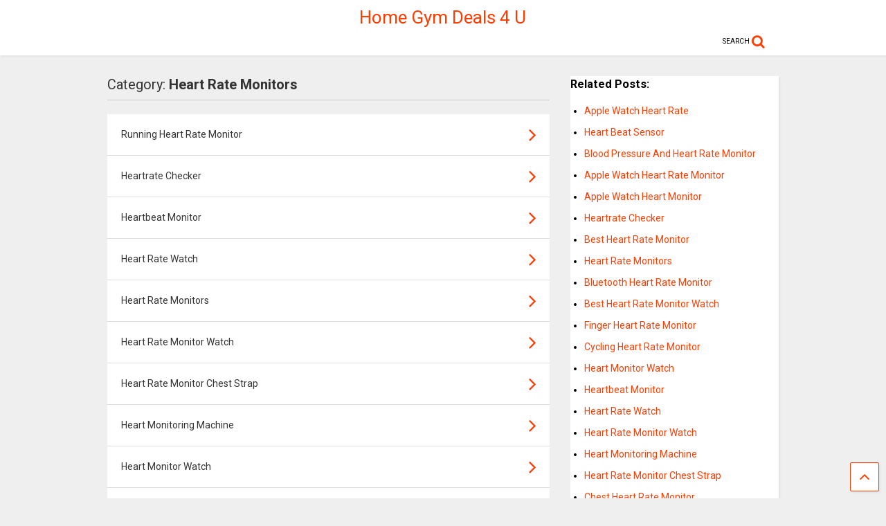

--- FILE ---
content_type: text/html; charset=UTF-8
request_url: https://www.homegymdeals4u.com/category/heart-rate-monitors/
body_size: 11990
content:
<!DOCTYPE html>
<!--[if IE 7]>
<html class="ie ie7" lang="en-GB" prefix="og: https://ogp.me/ns#">
<![endif]-->
<!--[if IE 8]>
<html class="ie ie8" lang="en-GB" prefix="og: https://ogp.me/ns#">
<![endif]-->
<!--[if !(IE 7) & !(IE 8)]><!-->
<html lang="en-GB" prefix="og: https://ogp.me/ns#">
<!--<![endif]-->
<head>
	<meta charset="UTF-8">
	<meta name="viewport" content="width=device-width">	
	<link rel="profile" href="https://gmpg.org/xfn/11">
	<link rel="pingback" href="https://www.homegymdeals4u.com/xmlrpc.php">
	<style id="jetpack-boost-critical-css">@media all{@charset "UTF-8";.wp-block-archives{box-sizing:border-box}.wp-block-categories{box-sizing:border-box}.wp-block-group{box-sizing:border-box}ol.wp-block-latest-comments{box-sizing:border-box;margin-left:0}.wp-block-latest-comments__comment{line-height:1.1;list-style:none;margin-bottom:1em}.wp-block-latest-posts{box-sizing:border-box}.wp-block-latest-posts.wp-block-latest-posts__list{list-style:none;padding-left:0}.wp-block-latest-posts.wp-block-latest-posts__list li{clear:both}ol,ul{box-sizing:border-box}.wp-block-search__button{margin-left:.625em;word-break:normal}:where(.wp-block-search__button){border:1px solid #ccc;padding:.375em .625em}.wp-block-search__inside-wrapper{display:flex;flex:auto;flex-wrap:nowrap;max-width:100%}.wp-block-search__label{width:100%}.wp-block-search__input{border:1px solid #949494;flex-grow:1;margin-left:0;margin-right:0;min-width:3em;padding:8px;text-decoration:unset!important}}@media all{.m1-wrapper{width:1010px}#content{width:69%}.main-sidebar{width:31%}a{color:#ff3d00}.color{color:#ff3d00}.bg{background-color:#ff3d00}body{color:#000}body{background-color:#efefef}.m1-wrapper{background:#efefef}.header-bg{background-color:#fff}#header-content,#header-content a,#header-content span{color:#000}body{background-attachment:scroll}body{font:normal normal 14px"Roboto",sans-serif}a:link{text-decoration:none}.m1-wrapper{max-width:100%;margin:auto}*{word-wrap:break-word!important}body{position:relative;margin:0;padding:0}.section,.widget{margin:0;padding:0;display:block}.clear{display:block;clear:both;float:none}.wide{margin:auto;width:96.1%}.hide{display:none}.shad{box-shadow:2px 2px 3px rgba(0,0,0,.05)}.m1-wrapper{padding:0 0 30px 0}#header{position:relative;z-index:29;padding:20px 0 0 0}#header-section{position:relative;z-index:999}#header-content{height:100%;position:relative;margin:0;clear:both;width:100%;float:none}#search-toggle{float:right}.header-button{display:block}.header-button .inner{line-height:20px;padding:20px 20px 0 0;display:block}.header-button .inner>span{color:#999;font-size:10px;line-height:20px;vertical-align:text-bottom}.header-button .inner i.fa{font-size:20px;line-height:20px}.blog-title{float:left;font-size:26px;font-weight:400;margin:15px 20px 0 0;max-width:50%;overflow:hidden;position:relative}.search-form-wrapper{background:#000;background:rgba(0,0,0,.8);z-index:99;position:fixed;width:100%;height:100%;left:0;top:0;display:none}.search-form-wrapper .search-form{position:absolute;width:100%;height:1px;left:0;top:40%;text-align:center}.search-form-wrapper .search-form-label{position:absolute;bottom:100%;width:100%;display:block;left:0;color:#fff;font-size:40px;font-weight:400}.search-form-wrapper .search-text{position:absolute;top:100%;width:50%;left:0;right:0;margin:20px auto 0 auto;background:0 0;border:none;border-bottom:1px dashed #ddd;font-size:60px;color:#fff;text-align:center;outline:0;min-width:300px}.search-form-wrapper .search-form-overlay{position:absolute;width:100%;height:100%;top:0;left:0}.search-form-wrapper .search-submit{display:none}#content{float:left;width:69%}#content>.content-inner{margin-right:30px}.main-sidebar{float:right;width:31%}#primary .widget{margin-top:30px}.widget[class*=widget_]{line-height:1.5em}.widget[class*=widget_] *{line-height:1.5em;box-sizing:border-box}.widget[class*=widget_] ul{padding:0 0 0 20px;margin:5px 0 0 0}.widget[class*=widget_] ul li{padding:0 0 10px 0}.widget[class*=widget_] form *{max-width:100%}.widget[class*=widget_] label{display:block;margin:0 0 5px 0}.feed.widget{position:relative;overflow:hidden}.feed.widget .item-title{line-height:1.3em;margin:0}.feed.widget .meta-items{clear:both}.feed.widget .meta-item{white-space:nowrap;display:inline-block}.feed.widget .item-labels a{text-transform:uppercase;font-size:10px;display:inline-block;font-weight:700;letter-spacing:1px;line-height:1.5em}.feed.widget .item-content{z-index:10}.feed.widget .item-readmore{font-weight:700}.item-readmore-wrapper{display:inline;margin:0 0 0 .3em}.feed.widget.blogging .widget-content{background:#fff;padding:20px}.feed.widget.blogging .item{margin:20px 0 0 0;padding:20px 0 0 0;border-top:1px solid #ddd;box-shadow:none}.feed.widget.blogging .widget-content{box-shadow:2px 2px 3px rgba(0,0,0,.05)}.feed.widget.blogging .item-0{margin:0;padding:0;border-top:none}.feed.widget.blogging .item-content{margin-left:43%}.feed.widget.blogging .item.no-thumbnail .item-content{margin-left:0}.feed.widget.blogging .item-labels{display:inline;background:0 0}.feed.widget.blogging .item-title{font-size:24px;font-weight:500;margin:5px 0 10px 0}.feed.widget.blogging .item-title a{color:#000}.feed.widget.blogging .meta-items{clear:none;margin:0 0 10px 0;font-size:12px}.feed.widget.blogging .meta-item{color:#666;margin:0 2em 0 0}.feed.widget.blogging .item-snippet{display:inline;font-size:13px;line-height:1.65em;color:#999}.feed.widget.blogging .item-readmore{font-size:13px}.main-sidebar .widget{box-shadow:2px 2px 3px rgba(0,0,0,.05);background:#fff}.footer-inner{background-color:#fff;margin:30px 0 0 0;padding:35px 15px 0 15px}.footer-col{float:left;width:33.3333%;min-height:1px}#magone-copyright{margin:20px 0 0 0;font-size:12px;color:#666}.archive-page-title{font-weight:400;font-size:20px;font-weight:400;margin:0 0 20px 0;padding:0 0 10px 0;border-bottom:1px solid #ccc;color:#333}.archive-page-pagination{margin:20px 0;position:relative}span.archive-page-pagination-info{position:absolute;right:0;color:#999;top:5px}.archive-page-description{line-height:1.7em}#magone-archive-blog-rolls{margin:0!important}a.scroll-up{z-index:99;width:40px;height:40px;font-size:25px;text-align:center;line-height:40px;-o-border-radius:2px;-ms-border-radius:2px;-webkit-border-radius:2px;-moz-border-radius:2px;border-radius:2px;position:fixed;bottom:10px;right:10px;overflow:font-size;background:#fff;border:1px solid}.wide{max-width:100%}@-moz-document url-prefix(){.is-firefox{display:block}}}@media all{@media screen and (max-width:1009px){.m1-wrapper{width:100%}#content,.main-sidebar{width:100%!important;float:none}.main-sidebar{margin-top:0!important}#content .content-inner{margin:0!important}}@media screen and (max-width:899px){.footer-col.footer-col-1{width:100%}.footer-col.footer-col-2,.footer-col.footer-col-3{width:100%;border:#ffdead;margin:20px 0 0 0;padding:20px 0 0 0;border-top:1px solid #ddd}}@media screen and (max-width:699px){.wide{width:92%}.header-button .inner>span{display:none}span.archive-page-pagination-info{display:none}a.scroll-up{width:30px;height:30px;line-height:30px;right:5px}.search-form-label{font-size:26px}.search-form-wrapper .search-submit{background:0 0;border:1px solid #ddd;padding:20px 0;color:#fff;position:absolute;display:block;width:200px;box-sizing:border-box;top:100%;margin-top:120px;margin-left:auto;margin-right:auto;left:0;right:0;font-size:20px}}@media screen and (max-width:499px){.feed.widget .item-labels{font-size:10px!important}.feed.widget .item-title{font-size:18px}.feed.widget .item-snippet{font-size:13px;font-weight:400}.feed.widget .meta-item{font-size:10px}.feed.widget.blogging .item-content{margin:10px 0 0 0!important}.feed.widget.blogging .item-title{font-size:18px}}}@media all{@font-face{font-display: swap;font-family:FontAwesome;font-weight:400;font-style:normal}.fa{display:inline-block;font:normal normal normal 14px/1 FontAwesome;font-size:inherit;text-rendering:auto;-webkit-font-smoothing:antialiased;-moz-osx-font-smoothing:grayscale}.fa-search:before{content:""}.fa-clock-o:before{content:""}.fa-pencil-square-o:before{content:""}.fa-comment-o:before{content:""}.fa-angle-up:before{content:""}}@media all{@charset "UTF-8";}</style>
<!-- Search Engine Optimization by Rank Math - https://rankmath.com/ -->
<title>Heart Rate Monitors | Home Gym Deals 4 U</title><link rel="preload" as="style" href="https://fonts.googleapis.com/css?family=Roboto:400,100,100italic,300,300italic,400italic,500,500italic,700,700italic,900,900italic&display=swap" /><link rel="stylesheet" href="https://fonts.googleapis.com/css?family=Roboto:400,100,100italic,300,300italic,400italic,500,500italic,700,700italic,900,900italic&display=swap" media="print" onload="this.media='all'" /><noscript><link rel="stylesheet" href="https://fonts.googleapis.com/css?family=Roboto:400,100,100italic,300,300italic,400italic,500,500italic,700,700italic,900,900italic&display=swap" /></noscript>
<meta name="robots" content="index, follow, max-snippet:-1, max-video-preview:-1, max-image-preview:large"/>
<link rel="canonical" href="https://www.homegymdeals4u.com/category/heart-rate-monitors/" />
<meta property="og:locale" content="en_GB" />
<meta property="og:type" content="article" />
<meta property="og:title" content="Heart Rate Monitors - Home Gym Deals 4 U" />
<meta property="og:url" content="https://www.homegymdeals4u.com/category/heart-rate-monitors/" />
<meta property="og:site_name" content="Home Gym Deals 4 U" />
<meta name="twitter:card" content="summary_large_image" />
<meta name="twitter:title" content="Heart Rate Monitors - Home Gym Deals 4 U" />
<meta name="twitter:label1" content="Posts" />
<meta name="twitter:data1" content="20" />
<script type="application/ld+json" class="rank-math-schema">{"@context":"https://schema.org","@graph":[{"@type":"Person","@id":"https://www.homegymdeals4u.com/#person","name":"wpx_homegymdeals4u"},{"@type":"WebSite","@id":"https://www.homegymdeals4u.com/#website","url":"https://www.homegymdeals4u.com","name":"Home Gym Deals 4 U","publisher":{"@id":"https://www.homegymdeals4u.com/#person"},"inLanguage":"en-GB"},{"@type":"CollectionPage","@id":"https://www.homegymdeals4u.com/category/heart-rate-monitors/#webpage","url":"https://www.homegymdeals4u.com/category/heart-rate-monitors/","name":"Heart Rate Monitors - Home Gym Deals 4 U","isPartOf":{"@id":"https://www.homegymdeals4u.com/#website"},"inLanguage":"en-GB"}]}</script>
<!-- /Rank Math WordPress SEO plugin -->

<link rel='dns-prefetch' href='//stats.wp.com' />
<link rel='dns-prefetch' href='//www.googletagmanager.com' />
<link rel='dns-prefetch' href='//hb.wpmucdn.com' />
<link href='//hb.wpmucdn.com' rel='preconnect' />
<link rel="alternate" type="application/rss+xml" title="Home Gym Deals 4 U &raquo; Feed" href="https://www.homegymdeals4u.com/feed/" />
<link rel="alternate" type="application/rss+xml" title="Home Gym Deals 4 U &raquo; Comments Feed" href="https://www.homegymdeals4u.com/comments/feed/" />
<link rel="alternate" type="application/rss+xml" title="Home Gym Deals 4 U &raquo; Heart Rate Monitors Category Feed" href="https://www.homegymdeals4u.com/category/heart-rate-monitors/feed/" />
<style id='wp-img-auto-sizes-contain-inline-css' type='text/css'>
img:is([sizes=auto i],[sizes^="auto," i]){contain-intrinsic-size:3000px 1500px}
/*# sourceURL=wp-img-auto-sizes-contain-inline-css */
</style>
<style id='wp-block-library-inline-css' type='text/css'>
:root{--wp-block-synced-color:#7a00df;--wp-block-synced-color--rgb:122,0,223;--wp-bound-block-color:var(--wp-block-synced-color);--wp-editor-canvas-background:#ddd;--wp-admin-theme-color:#007cba;--wp-admin-theme-color--rgb:0,124,186;--wp-admin-theme-color-darker-10:#006ba1;--wp-admin-theme-color-darker-10--rgb:0,107,160.5;--wp-admin-theme-color-darker-20:#005a87;--wp-admin-theme-color-darker-20--rgb:0,90,135;--wp-admin-border-width-focus:2px}@media (min-resolution:192dpi){:root{--wp-admin-border-width-focus:1.5px}}.wp-element-button{cursor:pointer}:root .has-very-light-gray-background-color{background-color:#eee}:root .has-very-dark-gray-background-color{background-color:#313131}:root .has-very-light-gray-color{color:#eee}:root .has-very-dark-gray-color{color:#313131}:root .has-vivid-green-cyan-to-vivid-cyan-blue-gradient-background{background:linear-gradient(135deg,#00d084,#0693e3)}:root .has-purple-crush-gradient-background{background:linear-gradient(135deg,#34e2e4,#4721fb 50%,#ab1dfe)}:root .has-hazy-dawn-gradient-background{background:linear-gradient(135deg,#faaca8,#dad0ec)}:root .has-subdued-olive-gradient-background{background:linear-gradient(135deg,#fafae1,#67a671)}:root .has-atomic-cream-gradient-background{background:linear-gradient(135deg,#fdd79a,#004a59)}:root .has-nightshade-gradient-background{background:linear-gradient(135deg,#330968,#31cdcf)}:root .has-midnight-gradient-background{background:linear-gradient(135deg,#020381,#2874fc)}:root{--wp--preset--font-size--normal:16px;--wp--preset--font-size--huge:42px}.has-regular-font-size{font-size:1em}.has-larger-font-size{font-size:2.625em}.has-normal-font-size{font-size:var(--wp--preset--font-size--normal)}.has-huge-font-size{font-size:var(--wp--preset--font-size--huge)}.has-text-align-center{text-align:center}.has-text-align-left{text-align:left}.has-text-align-right{text-align:right}.has-fit-text{white-space:nowrap!important}#end-resizable-editor-section{display:none}.aligncenter{clear:both}.items-justified-left{justify-content:flex-start}.items-justified-center{justify-content:center}.items-justified-right{justify-content:flex-end}.items-justified-space-between{justify-content:space-between}.screen-reader-text{border:0;clip-path:inset(50%);height:1px;margin:-1px;overflow:hidden;padding:0;position:absolute;width:1px;word-wrap:normal!important}.screen-reader-text:focus{background-color:#ddd;clip-path:none;color:#444;display:block;font-size:1em;height:auto;left:5px;line-height:normal;padding:15px 23px 14px;text-decoration:none;top:5px;width:auto;z-index:100000}html :where(.has-border-color){border-style:solid}html :where([style*=border-top-color]){border-top-style:solid}html :where([style*=border-right-color]){border-right-style:solid}html :where([style*=border-bottom-color]){border-bottom-style:solid}html :where([style*=border-left-color]){border-left-style:solid}html :where([style*=border-width]){border-style:solid}html :where([style*=border-top-width]){border-top-style:solid}html :where([style*=border-right-width]){border-right-style:solid}html :where([style*=border-bottom-width]){border-bottom-style:solid}html :where([style*=border-left-width]){border-left-style:solid}html :where(img[class*=wp-image-]){height:auto;max-width:100%}:where(figure){margin:0 0 1em}html :where(.is-position-sticky){--wp-admin--admin-bar--position-offset:var(--wp-admin--admin-bar--height,0px)}@media screen and (max-width:600px){html :where(.is-position-sticky){--wp-admin--admin-bar--position-offset:0px}}

/*# sourceURL=wp-block-library-inline-css */
</style><style id='wp-block-group-inline-css' type='text/css'>
.wp-block-group{box-sizing:border-box}:where(.wp-block-group.wp-block-group-is-layout-constrained){position:relative}
/*# sourceURL=https://www.homegymdeals4u.com/wp-includes/blocks/group/style.min.css */
</style>
<style id='global-styles-inline-css' type='text/css'>
:root{--wp--preset--aspect-ratio--square: 1;--wp--preset--aspect-ratio--4-3: 4/3;--wp--preset--aspect-ratio--3-4: 3/4;--wp--preset--aspect-ratio--3-2: 3/2;--wp--preset--aspect-ratio--2-3: 2/3;--wp--preset--aspect-ratio--16-9: 16/9;--wp--preset--aspect-ratio--9-16: 9/16;--wp--preset--color--black: #000000;--wp--preset--color--cyan-bluish-gray: #abb8c3;--wp--preset--color--white: #ffffff;--wp--preset--color--pale-pink: #f78da7;--wp--preset--color--vivid-red: #cf2e2e;--wp--preset--color--luminous-vivid-orange: #ff6900;--wp--preset--color--luminous-vivid-amber: #fcb900;--wp--preset--color--light-green-cyan: #7bdcb5;--wp--preset--color--vivid-green-cyan: #00d084;--wp--preset--color--pale-cyan-blue: #8ed1fc;--wp--preset--color--vivid-cyan-blue: #0693e3;--wp--preset--color--vivid-purple: #9b51e0;--wp--preset--gradient--vivid-cyan-blue-to-vivid-purple: linear-gradient(135deg,rgb(6,147,227) 0%,rgb(155,81,224) 100%);--wp--preset--gradient--light-green-cyan-to-vivid-green-cyan: linear-gradient(135deg,rgb(122,220,180) 0%,rgb(0,208,130) 100%);--wp--preset--gradient--luminous-vivid-amber-to-luminous-vivid-orange: linear-gradient(135deg,rgb(252,185,0) 0%,rgb(255,105,0) 100%);--wp--preset--gradient--luminous-vivid-orange-to-vivid-red: linear-gradient(135deg,rgb(255,105,0) 0%,rgb(207,46,46) 100%);--wp--preset--gradient--very-light-gray-to-cyan-bluish-gray: linear-gradient(135deg,rgb(238,238,238) 0%,rgb(169,184,195) 100%);--wp--preset--gradient--cool-to-warm-spectrum: linear-gradient(135deg,rgb(74,234,220) 0%,rgb(151,120,209) 20%,rgb(207,42,186) 40%,rgb(238,44,130) 60%,rgb(251,105,98) 80%,rgb(254,248,76) 100%);--wp--preset--gradient--blush-light-purple: linear-gradient(135deg,rgb(255,206,236) 0%,rgb(152,150,240) 100%);--wp--preset--gradient--blush-bordeaux: linear-gradient(135deg,rgb(254,205,165) 0%,rgb(254,45,45) 50%,rgb(107,0,62) 100%);--wp--preset--gradient--luminous-dusk: linear-gradient(135deg,rgb(255,203,112) 0%,rgb(199,81,192) 50%,rgb(65,88,208) 100%);--wp--preset--gradient--pale-ocean: linear-gradient(135deg,rgb(255,245,203) 0%,rgb(182,227,212) 50%,rgb(51,167,181) 100%);--wp--preset--gradient--electric-grass: linear-gradient(135deg,rgb(202,248,128) 0%,rgb(113,206,126) 100%);--wp--preset--gradient--midnight: linear-gradient(135deg,rgb(2,3,129) 0%,rgb(40,116,252) 100%);--wp--preset--font-size--small: 13px;--wp--preset--font-size--medium: 20px;--wp--preset--font-size--large: 36px;--wp--preset--font-size--x-large: 42px;--wp--preset--spacing--20: 0.44rem;--wp--preset--spacing--30: 0.67rem;--wp--preset--spacing--40: 1rem;--wp--preset--spacing--50: 1.5rem;--wp--preset--spacing--60: 2.25rem;--wp--preset--spacing--70: 3.38rem;--wp--preset--spacing--80: 5.06rem;--wp--preset--shadow--natural: 6px 6px 9px rgba(0, 0, 0, 0.2);--wp--preset--shadow--deep: 12px 12px 50px rgba(0, 0, 0, 0.4);--wp--preset--shadow--sharp: 6px 6px 0px rgba(0, 0, 0, 0.2);--wp--preset--shadow--outlined: 6px 6px 0px -3px rgb(255, 255, 255), 6px 6px rgb(0, 0, 0);--wp--preset--shadow--crisp: 6px 6px 0px rgb(0, 0, 0);}:where(.is-layout-flex){gap: 0.5em;}:where(.is-layout-grid){gap: 0.5em;}body .is-layout-flex{display: flex;}.is-layout-flex{flex-wrap: wrap;align-items: center;}.is-layout-flex > :is(*, div){margin: 0;}body .is-layout-grid{display: grid;}.is-layout-grid > :is(*, div){margin: 0;}:where(.wp-block-columns.is-layout-flex){gap: 2em;}:where(.wp-block-columns.is-layout-grid){gap: 2em;}:where(.wp-block-post-template.is-layout-flex){gap: 1.25em;}:where(.wp-block-post-template.is-layout-grid){gap: 1.25em;}.has-black-color{color: var(--wp--preset--color--black) !important;}.has-cyan-bluish-gray-color{color: var(--wp--preset--color--cyan-bluish-gray) !important;}.has-white-color{color: var(--wp--preset--color--white) !important;}.has-pale-pink-color{color: var(--wp--preset--color--pale-pink) !important;}.has-vivid-red-color{color: var(--wp--preset--color--vivid-red) !important;}.has-luminous-vivid-orange-color{color: var(--wp--preset--color--luminous-vivid-orange) !important;}.has-luminous-vivid-amber-color{color: var(--wp--preset--color--luminous-vivid-amber) !important;}.has-light-green-cyan-color{color: var(--wp--preset--color--light-green-cyan) !important;}.has-vivid-green-cyan-color{color: var(--wp--preset--color--vivid-green-cyan) !important;}.has-pale-cyan-blue-color{color: var(--wp--preset--color--pale-cyan-blue) !important;}.has-vivid-cyan-blue-color{color: var(--wp--preset--color--vivid-cyan-blue) !important;}.has-vivid-purple-color{color: var(--wp--preset--color--vivid-purple) !important;}.has-black-background-color{background-color: var(--wp--preset--color--black) !important;}.has-cyan-bluish-gray-background-color{background-color: var(--wp--preset--color--cyan-bluish-gray) !important;}.has-white-background-color{background-color: var(--wp--preset--color--white) !important;}.has-pale-pink-background-color{background-color: var(--wp--preset--color--pale-pink) !important;}.has-vivid-red-background-color{background-color: var(--wp--preset--color--vivid-red) !important;}.has-luminous-vivid-orange-background-color{background-color: var(--wp--preset--color--luminous-vivid-orange) !important;}.has-luminous-vivid-amber-background-color{background-color: var(--wp--preset--color--luminous-vivid-amber) !important;}.has-light-green-cyan-background-color{background-color: var(--wp--preset--color--light-green-cyan) !important;}.has-vivid-green-cyan-background-color{background-color: var(--wp--preset--color--vivid-green-cyan) !important;}.has-pale-cyan-blue-background-color{background-color: var(--wp--preset--color--pale-cyan-blue) !important;}.has-vivid-cyan-blue-background-color{background-color: var(--wp--preset--color--vivid-cyan-blue) !important;}.has-vivid-purple-background-color{background-color: var(--wp--preset--color--vivid-purple) !important;}.has-black-border-color{border-color: var(--wp--preset--color--black) !important;}.has-cyan-bluish-gray-border-color{border-color: var(--wp--preset--color--cyan-bluish-gray) !important;}.has-white-border-color{border-color: var(--wp--preset--color--white) !important;}.has-pale-pink-border-color{border-color: var(--wp--preset--color--pale-pink) !important;}.has-vivid-red-border-color{border-color: var(--wp--preset--color--vivid-red) !important;}.has-luminous-vivid-orange-border-color{border-color: var(--wp--preset--color--luminous-vivid-orange) !important;}.has-luminous-vivid-amber-border-color{border-color: var(--wp--preset--color--luminous-vivid-amber) !important;}.has-light-green-cyan-border-color{border-color: var(--wp--preset--color--light-green-cyan) !important;}.has-vivid-green-cyan-border-color{border-color: var(--wp--preset--color--vivid-green-cyan) !important;}.has-pale-cyan-blue-border-color{border-color: var(--wp--preset--color--pale-cyan-blue) !important;}.has-vivid-cyan-blue-border-color{border-color: var(--wp--preset--color--vivid-cyan-blue) !important;}.has-vivid-purple-border-color{border-color: var(--wp--preset--color--vivid-purple) !important;}.has-vivid-cyan-blue-to-vivid-purple-gradient-background{background: var(--wp--preset--gradient--vivid-cyan-blue-to-vivid-purple) !important;}.has-light-green-cyan-to-vivid-green-cyan-gradient-background{background: var(--wp--preset--gradient--light-green-cyan-to-vivid-green-cyan) !important;}.has-luminous-vivid-amber-to-luminous-vivid-orange-gradient-background{background: var(--wp--preset--gradient--luminous-vivid-amber-to-luminous-vivid-orange) !important;}.has-luminous-vivid-orange-to-vivid-red-gradient-background{background: var(--wp--preset--gradient--luminous-vivid-orange-to-vivid-red) !important;}.has-very-light-gray-to-cyan-bluish-gray-gradient-background{background: var(--wp--preset--gradient--very-light-gray-to-cyan-bluish-gray) !important;}.has-cool-to-warm-spectrum-gradient-background{background: var(--wp--preset--gradient--cool-to-warm-spectrum) !important;}.has-blush-light-purple-gradient-background{background: var(--wp--preset--gradient--blush-light-purple) !important;}.has-blush-bordeaux-gradient-background{background: var(--wp--preset--gradient--blush-bordeaux) !important;}.has-luminous-dusk-gradient-background{background: var(--wp--preset--gradient--luminous-dusk) !important;}.has-pale-ocean-gradient-background{background: var(--wp--preset--gradient--pale-ocean) !important;}.has-electric-grass-gradient-background{background: var(--wp--preset--gradient--electric-grass) !important;}.has-midnight-gradient-background{background: var(--wp--preset--gradient--midnight) !important;}.has-small-font-size{font-size: var(--wp--preset--font-size--small) !important;}.has-medium-font-size{font-size: var(--wp--preset--font-size--medium) !important;}.has-large-font-size{font-size: var(--wp--preset--font-size--large) !important;}.has-x-large-font-size{font-size: var(--wp--preset--font-size--x-large) !important;}
/*# sourceURL=global-styles-inline-css */
</style>

<style id='classic-theme-styles-inline-css' type='text/css'>
/*! This file is auto-generated */
.wp-block-button__link{color:#fff;background-color:#32373c;border-radius:9999px;box-shadow:none;text-decoration:none;padding:calc(.667em + 2px) calc(1.333em + 2px);font-size:1.125em}.wp-block-file__button{background:#32373c;color:#fff;text-decoration:none}
/*# sourceURL=/wp-includes/css/classic-themes.min.css */
</style>
<noscript><link rel='stylesheet' id='wphb-1-css' href='https://www.homegymdeals4u.com/wp-content/uploads/hummingbird-assets/f5da63f7f1ac4fe650f17c9209224c70.css' type='text/css' media='all' />
</noscript><link data-media="all" onload="this.media=this.dataset.media; delete this.dataset.media; this.removeAttribute( &apos;onload&apos; );" rel='stylesheet' id='wphb-1-css' href='https://www.homegymdeals4u.com/wp-content/uploads/hummingbird-assets/f5da63f7f1ac4fe650f17c9209224c70.css' type='text/css' media="not all" />
<noscript><link rel='stylesheet' id='magone-print-css' href='https://www.homegymdeals4u.com/wp-content/uploads/hummingbird-assets/7ade184d69ba85ebe0f545152b3d54d3.css' type='text/css' media='print' />
</noscript><link data-media="print" onload="this.media=this.dataset.media; delete this.dataset.media; this.removeAttribute( &apos;onload&apos; );" rel='stylesheet' id='magone-print-css' href='https://www.homegymdeals4u.com/wp-content/uploads/hummingbird-assets/7ade184d69ba85ebe0f545152b3d54d3.css' type='text/css' media="not all" />
<noscript><link rel='stylesheet' id='wphb-2-css' href='https://www.homegymdeals4u.com/wp-content/uploads/hummingbird-assets/42d790b0c195450fb387feb9e85b5a85.css' type='text/css' media='all' />
</noscript><link data-media="all" onload="this.media=this.dataset.media; delete this.dataset.media; this.removeAttribute( &apos;onload&apos; );" rel='stylesheet' id='wphb-2-css' href='https://www.homegymdeals4u.com/wp-content/uploads/hummingbird-assets/42d790b0c195450fb387feb9e85b5a85.css' type='text/css' media="not all" />
<noscript><link rel='stylesheet' id='sneeit-font-awesome-css' href='https://www.homegymdeals4u.com/wp-content/uploads/hummingbird-assets/b492def3f44aeab2a8dcb0fc4df505f6.css' type='text/css' media='all' />
</noscript><link data-media="all" onload="this.media=this.dataset.media; delete this.dataset.media; this.removeAttribute( &apos;onload&apos; );" rel='stylesheet' id='sneeit-font-awesome-css' href='https://www.homegymdeals4u.com/wp-content/uploads/hummingbird-assets/b492def3f44aeab2a8dcb0fc4df505f6.css' type='text/css' media="not all" />
<script type="text/javascript" src="https://www.homegymdeals4u.com/wp-content/uploads/hummingbird-assets/2c20722a99992c8523f3f4ac442864cc.js" id="jquery-core-js"></script>
<script type="text/javascript" src="https://www.homegymdeals4u.com/wp-content/uploads/hummingbird-assets/22bc37fb8433f8278dc0f451537a7bb0.js" id="jquery-migrate-js"></script>
<link rel="https://api.w.org/" href="https://www.homegymdeals4u.com/wp-json/" /><link rel="alternate" title="JSON" type="application/json" href="https://www.homegymdeals4u.com/wp-json/wp/v2/categories/65" /><link rel="EditURI" type="application/rsd+xml" title="RSD" href="https://www.homegymdeals4u.com/xmlrpc.php?rsd" />
<meta name="generator" content="WordPress 6.9" />
<style type="text/css">.aawp .aawp-tb__row--highlight{background-color:#256aaf;}.aawp .aawp-tb__row--highlight{color:#fff;}.aawp .aawp-tb__row--highlight a{color:#fff;}</style><meta name="generator" content="Site Kit by Google 1.170.0" />	<style>img#wpstats{display:none}</style>
		<!--[if lt IE 9]><script src="https://www.homegymdeals4u.com/wp-content/plugins/sneeit-framework/js/html5.js"></script><![endif]--><meta name="theme-color" content="#FF3D00" /><!-- SEO meta tags powered by SmartCrawl https://wpmudev.com/project/smartcrawl-wordpress-seo/ -->
<link rel="canonical" href="https://www.homegymdeals4u.com/category/heart-rate-monitors/" />
<script type="application/ld+json">{"@context":"https:\/\/schema.org","@graph":[{"@type":"Organization","@id":"https:\/\/www.homegymdeals4u.com\/#schema-publishing-organization","url":"https:\/\/www.homegymdeals4u.com","name":"Home Gym Deals 4 U"},{"@type":"WebSite","@id":"https:\/\/www.homegymdeals4u.com\/#schema-website","url":"https:\/\/www.homegymdeals4u.com","name":"Home Gym Deals 4 U","encoding":"UTF-8","potentialAction":{"@type":"SearchAction","target":"https:\/\/www.homegymdeals4u.com\/search\/{search_term_string}\/","query-input":"required name=search_term_string"}},{"@type":"CollectionPage","@id":"https:\/\/www.homegymdeals4u.com\/category\/heart-rate-monitors\/#schema-webpage","isPartOf":{"@id":"https:\/\/www.homegymdeals4u.com\/#schema-website"},"publisher":{"@id":"https:\/\/www.homegymdeals4u.com\/#schema-publishing-organization"},"url":"https:\/\/www.homegymdeals4u.com\/category\/heart-rate-monitors\/","mainEntity":{"@type":"ItemList","itemListElement":[{"@type":"ListItem","position":"1","url":"https:\/\/www.homegymdeals4u.com\/running-heart-rate-monitor\/"},{"@type":"ListItem","position":"2","url":"https:\/\/www.homegymdeals4u.com\/heartrate-checker\/"},{"@type":"ListItem","position":"3","url":"https:\/\/www.homegymdeals4u.com\/heartbeat-monitor\/"},{"@type":"ListItem","position":"4","url":"https:\/\/www.homegymdeals4u.com\/heart-rate-watch\/"},{"@type":"ListItem","position":"5","url":"https:\/\/www.homegymdeals4u.com\/heart-rate-monitors\/"},{"@type":"ListItem","position":"6","url":"https:\/\/www.homegymdeals4u.com\/heart-rate-monitor-watch\/"},{"@type":"ListItem","position":"7","url":"https:\/\/www.homegymdeals4u.com\/heart-rate-monitor-chest-strap\/"},{"@type":"ListItem","position":"8","url":"https:\/\/www.homegymdeals4u.com\/heart-monitoring-machine\/"},{"@type":"ListItem","position":"9","url":"https:\/\/www.homegymdeals4u.com\/heart-monitor-watch\/"},{"@type":"ListItem","position":"10","url":"https:\/\/www.homegymdeals4u.com\/heart-beat-sensor\/"},{"@type":"ListItem","position":"11","url":"https:\/\/www.homegymdeals4u.com\/finger-heart-rate-monitor\/"},{"@type":"ListItem","position":"12","url":"https:\/\/www.homegymdeals4u.com\/cycling-heart-rate-monitor\/"},{"@type":"ListItem","position":"13","url":"https:\/\/www.homegymdeals4u.com\/chest-heart-rate-monitor\/"},{"@type":"ListItem","position":"14","url":"https:\/\/www.homegymdeals4u.com\/bluetooth-heart-rate-monitor\/"},{"@type":"ListItem","position":"15","url":"https:\/\/www.homegymdeals4u.com\/blood-pressure-and-heart-rate-monitor\/"},{"@type":"ListItem","position":"16","url":"https:\/\/www.homegymdeals4u.com\/best-heart-rate-monitor-watch\/"},{"@type":"ListItem","position":"17","url":"https:\/\/www.homegymdeals4u.com\/best-heart-rate-monitor\/"},{"@type":"ListItem","position":"18","url":"https:\/\/www.homegymdeals4u.com\/apple-watch-heart-rate-monitor\/"},{"@type":"ListItem","position":"19","url":"https:\/\/www.homegymdeals4u.com\/apple-watch-heart-rate\/"},{"@type":"ListItem","position":"20","url":"https:\/\/www.homegymdeals4u.com\/apple-watch-heart-monitor\/"}]}},{"@type":"BreadcrumbList","@id":"https:\/\/www.homegymdeals4u.com\/category\/heart-rate-monitors?category_name=heart-rate-monitors\/#breadcrumb","itemListElement":[{"@type":"ListItem","position":1,"name":"Home","item":"https:\/\/www.homegymdeals4u.com"},{"@type":"ListItem","position":2,"name":"Archive for Heart Rate Monitors"}]}]}</script>
<!-- /SEO -->
		<style type="text/css" id="wp-custom-css">
			.moretext{
display:none;
}
.moreless-button{
display:inline-block;
margin:10px 0px 0px 0px;
}		</style>
		<style type="text/css">.m1-wrapper{width:1010px}.header-layout-logo-mid .td .blog-title, .header-layout-logo-top .td .blog-title{max-width:242px!important}#content{width:69%}.main-sidebar{width:31%}a,a:hover,.color {color: #FF3D00;}.border {border-color: #FF3D00;}.bg {background-color: #FF3D00;}.main-menu {border-top: 1px solid #FF3D00;}.main-menu ul.sub-menu li:hover > a {border-left: 2px solid #FF3D00;}.main-menu .menu-item-mega > .menu-item-inner > .sub-menu {border-top: 2px solid #FF3D00;}.main-menu .menu-item-mega > .menu-item-inner > .sub-menu > li li:hover a {border-left: 1px solid #FF3D00;}.main-menu ul.sub-menu li:hover > a, .main-menu .menu-item-mega > .menu-item-inner > .sub-menu, .main-menu .menu-item-mega > .menu-item-inner > .sub-menu > li li:hover a {border-color: #FF3D00!important;}.header-social-icons ul li a:hover {color: #FF3D00;}.owl-dot.active,.main-sidebar .widget.follow-by-email .follow-by-email-submit {background: #FF3D00;}#footer .widget.social_icons li a:hover {color: #FF3D00;}#footer .follow-by-email .follow-by-email-submit, #mc_embed_signup .button, .wpcf7-form-control[type="submit"] {background: #FF3D00!important;}.feed.widget .feed-widget-header {border-color: #FF3D00;}.feed.widget.box-title h2.widget-title {background: #FF3D00;}.social_counter {color: #FF3D00}.social_counter .button {background: #FF3D00}body{color:#000000}body{background-color:#efefef}.m1-wrapper, a.comments-title.active{background:#efefef}.header-bg {background-color:#ffffff;}#header-content, #header-content span, #header-content a {color: #000000}.top-menu > ul.menu > li > a{color:#777}.top-menu > ul.menu > li:hover > a{color:#000000}.top-menu > ul.menu > li > a{font:normal normal 12px "Roboto", sans-serif}.main-menu ul.menu > li > a{color:#777777}.main-menu ul.menu > li:hover > a{color:#000000}.main-menu ul.menu > li:hover > a{background:#eee}.main-menu {background:#ffffff}.main-menu ul.menu > li.current-menu-item > a {background: #ff3d00}.main-menu ul.menu > li.current-menu-item > a {color:#ffffff}.main-menu > ul.menu > li > a{font:normal normal 13px "Roboto", sans-serif}.main-menu ul.menu li ul.sub-menu li > a{color:#cccccc}.main-menu ul.menu li ul.sub-menu li:hover > a{color:#ffffff}.main-menu ul.sub-menu,.main-menu .menu-item-mega-label .menu-item-inner{background:#333}body{background-attachment:scroll}body{font:normal normal 14px "Roboto", sans-serif}h1.post-title{font:normal normal 40px "Roboto", sans-serif}h1.post-title {color:#000}.post-sub-title-wrapper h2 {font:normal bold 20px "Roboto", sans-serif}.post-sub-title-wrapper h2 {color:#000}.post-body .post-body-inner {font:normal normal 14px "Roboto", sans-serif}.feed-widget-header .widget-title{font:normal normal 20px "Roboto", sans-serif}.feed.widget h3.item-title {font-family:"Roboto", sans-serif}.main-sidebar .widget > h2, .main-sidebar .feed-widget-header, .main-sidebar .feed-widget-header h2{font:normal normal 14px "Roboto", sans-serif}.blog-title img {width: 150px}.blog-title img {height: 30px}</style>
</head>



<body data-rsssl=1 class="archive category category-heart-rate-monitors category-65 wp-theme-magone index aawp-custom sidebar-right solid-menu full-width-header">

	<header id="header" class="header-bg header-layout-logo-top"><div class="m1-wrapper header-bg"><div class="wide">
				
<div class="clear"></div>	
<div class="top-page-wrapper auto-height">
	<div class="table">
		<div class="tr">

		
					<div id="top-page-logo">
						<h2 class="blog-title"><a href="https://www.homegymdeals4u.com" title="">Home Gym Deals 4 U</a></h2>
				</div>
				


		</div>
	</div>
</div><!-- end of .auto-height.top-page-wrapper -->
<div class="clear"></div>


<div class="section shad header-bg" id="header-section">
	<div class="widget header no-title" id="header-content">
		<a class='header-button' id='search-toggle' href="javascript:void(0)">
	<span class='inner'>
		<span>SEARCH</span> <i class='fa fa-search color'></i>
	</span>
</a>
							
								
				
	</div><!-- end of #header-content -->

	
	<div class="clear"></div>
</div>

			
	<div class="clear"></div>
				
<div class="clear"></div></div></div></header>

<div class="m1-wrapper">
	<div class="wide">
				<div class="clear"></div>
		<div id='primary'>
			<div id='content'><div class="content-inner">
							
<div class="clear"></div><div class="index-content widget archive-page-content">
	<div class="archive-page-header">
		
						<h1 class="archive-page-title">Category: <strong>Heart Rate Monitors</strong></h1>
			</div>
	<p class="archive-page-description"></p>	<div class="clear"></div>
	<div class="archive-page-pagination archive-page-pagination-top"><div class="clear"></div></div><div class="clear"></div><div class="widget Label list label feed show-index no-title auto-height none-icon " id="magone-archive-blog-rolls"><div class="widget-content feed-widget-content widget-content-magone-archive-blog-rolls" id="widget-content-magone-archive-blog-rolls"><div  class="shad item item-0 item-two item-three item-four table"><div class="tr"><div class="td"><h3 class="item-title"><a href="https://www.homegymdeals4u.com/running-heart-rate-monitor/"><span class="title-name">Running Heart Rate Monitor</span></a></h3></div><div class="td item-readmore"><a href="https://www.homegymdeals4u.com/running-heart-rate-monitor/#more"><i class="fa fa-angle-right"></i></a></div></div></div><div class="clear"></div><div  class="shad item item-1 than-0 table"><div class="tr"><div class="td"><h3 class="item-title"><a href="https://www.homegymdeals4u.com/heartrate-checker/"><span class="title-name">Heartrate Checker</span></a></h3></div><div class="td item-readmore"><a href="https://www.homegymdeals4u.com/heartrate-checker/#more"><i class="fa fa-angle-right"></i></a></div></div></div><div class="clear"></div><div  class="shad item item-2 item-two than-0 than-1 table"><div class="tr"><div class="td"><h3 class="item-title"><a href="https://www.homegymdeals4u.com/heartbeat-monitor/"><span class="title-name">Heartbeat Monitor</span></a></h3></div><div class="td item-readmore"><a href="https://www.homegymdeals4u.com/heartbeat-monitor/#more"><i class="fa fa-angle-right"></i></a></div></div></div><div class="clear"></div><div  class="shad item item-3 item-three than-0 than-1 than-2 table"><div class="tr"><div class="td"><h3 class="item-title"><a href="https://www.homegymdeals4u.com/heart-rate-watch/"><span class="title-name">Heart Rate Watch</span></a></h3></div><div class="td item-readmore"><a href="https://www.homegymdeals4u.com/heart-rate-watch/#more"><i class="fa fa-angle-right"></i></a></div></div></div><div class="clear"></div><div  class="shad item item-4 item-two item-four than-0 than-1 than-2 than-3 table"><div class="tr"><div class="td"><h3 class="item-title"><a href="https://www.homegymdeals4u.com/heart-rate-monitors/"><span class="title-name">Heart Rate Monitors</span></a></h3></div><div class="td item-readmore"><a href="https://www.homegymdeals4u.com/heart-rate-monitors/#more"><i class="fa fa-angle-right"></i></a></div></div></div><div class="clear"></div><div  class="shad item item-5 than-0 than-1 than-2 than-3 than-4 table"><div class="tr"><div class="td"><h3 class="item-title"><a href="https://www.homegymdeals4u.com/heart-rate-monitor-watch/"><span class="title-name">Heart Rate Monitor Watch</span></a></h3></div><div class="td item-readmore"><a href="https://www.homegymdeals4u.com/heart-rate-monitor-watch/#more"><i class="fa fa-angle-right"></i></a></div></div></div><div class="clear"></div><div  class="shad item item-6 item-two item-three than-0 than-1 than-2 than-3 than-4 than-5 table"><div class="tr"><div class="td"><h3 class="item-title"><a href="https://www.homegymdeals4u.com/heart-rate-monitor-chest-strap/"><span class="title-name">Heart Rate Monitor Chest Strap</span></a></h3></div><div class="td item-readmore"><a href="https://www.homegymdeals4u.com/heart-rate-monitor-chest-strap/#more"><i class="fa fa-angle-right"></i></a></div></div></div><div class="clear"></div><div  class="shad item item-7 than-0 than-1 than-2 than-3 than-4 than-5 than-6 table"><div class="tr"><div class="td"><h3 class="item-title"><a href="https://www.homegymdeals4u.com/heart-monitoring-machine/"><span class="title-name">Heart Monitoring Machine</span></a></h3></div><div class="td item-readmore"><a href="https://www.homegymdeals4u.com/heart-monitoring-machine/#more"><i class="fa fa-angle-right"></i></a></div></div></div><div class="clear"></div><div  class="shad item item-8 item-two item-four than-0 than-1 than-2 than-3 than-4 than-5 than-6 than-7 table"><div class="tr"><div class="td"><h3 class="item-title"><a href="https://www.homegymdeals4u.com/heart-monitor-watch/"><span class="title-name">Heart Monitor Watch</span></a></h3></div><div class="td item-readmore"><a href="https://www.homegymdeals4u.com/heart-monitor-watch/#more"><i class="fa fa-angle-right"></i></a></div></div></div><div class="clear"></div><div  class="shad item item-9 item-three than-0 than-1 than-2 than-3 than-4 than-5 than-6 than-7 than-8 table"><div class="tr"><div class="td"><h3 class="item-title"><a href="https://www.homegymdeals4u.com/heart-beat-sensor/"><span class="title-name">Heart Beat Sensor</span></a></h3></div><div class="td item-readmore"><a href="https://www.homegymdeals4u.com/heart-beat-sensor/#more"><i class="fa fa-angle-right"></i></a></div></div></div><div class="clear"></div><div  class="shad item item-10 item-two than-0 than-1 than-2 than-3 than-4 than-5 than-6 than-7 than-8 than-9 table"><div class="tr"><div class="td"><h3 class="item-title"><a href="https://www.homegymdeals4u.com/finger-heart-rate-monitor/"><span class="title-name">Finger Heart Rate Monitor</span></a></h3></div><div class="td item-readmore"><a href="https://www.homegymdeals4u.com/finger-heart-rate-monitor/#more"><i class="fa fa-angle-right"></i></a></div></div></div><div class="clear"></div><div  class="shad item item-11 than-0 than-1 than-2 than-3 than-4 than-5 than-6 than-7 than-8 than-9 than-10 table"><div class="tr"><div class="td"><h3 class="item-title"><a href="https://www.homegymdeals4u.com/cycling-heart-rate-monitor/"><span class="title-name">Cycling Heart Rate Monitor</span></a></h3></div><div class="td item-readmore"><a href="https://www.homegymdeals4u.com/cycling-heart-rate-monitor/#more"><i class="fa fa-angle-right"></i></a></div></div></div><div class="clear"></div><div  class="shad item item-12 item-two item-three item-four than-0 than-1 than-2 than-3 than-4 than-5 than-6 than-7 than-8 than-9 than-10 than-11 table"><div class="tr"><div class="td"><h3 class="item-title"><a href="https://www.homegymdeals4u.com/chest-heart-rate-monitor/"><span class="title-name">Chest Heart Rate Monitor</span></a></h3></div><div class="td item-readmore"><a href="https://www.homegymdeals4u.com/chest-heart-rate-monitor/#more"><i class="fa fa-angle-right"></i></a></div></div></div><div class="clear"></div><div  class="shad item item-13 than-0 than-1 than-2 than-3 than-4 than-5 than-6 than-7 than-8 than-9 than-10 than-11 than-12 table"><div class="tr"><div class="td"><h3 class="item-title"><a href="https://www.homegymdeals4u.com/bluetooth-heart-rate-monitor/"><span class="title-name">Bluetooth Heart Rate Monitor</span></a></h3></div><div class="td item-readmore"><a href="https://www.homegymdeals4u.com/bluetooth-heart-rate-monitor/#more"><i class="fa fa-angle-right"></i></a></div></div></div><div class="clear"></div><div  class="shad item item-14 item-two than-0 than-1 than-2 than-3 than-4 than-5 than-6 than-7 than-8 than-9 than-10 than-11 than-12 than-13 table"><div class="tr"><div class="td"><h3 class="item-title"><a href="https://www.homegymdeals4u.com/blood-pressure-and-heart-rate-monitor/"><span class="title-name">Blood Pressure And Heart Rate Monitor</span></a></h3></div><div class="td item-readmore"><a href="https://www.homegymdeals4u.com/blood-pressure-and-heart-rate-monitor/#more"><i class="fa fa-angle-right"></i></a></div></div></div><div class="clear"></div><div  class="shad item item-15 item-three than-0 than-1 than-2 than-3 than-4 than-5 than-6 than-7 than-8 than-9 than-10 than-11 than-12 than-13 than-14 table"><div class="tr"><div class="td"><h3 class="item-title"><a href="https://www.homegymdeals4u.com/best-heart-rate-monitor-watch/"><span class="title-name">Best Heart Rate Monitor Watch</span></a></h3></div><div class="td item-readmore"><a href="https://www.homegymdeals4u.com/best-heart-rate-monitor-watch/#more"><i class="fa fa-angle-right"></i></a></div></div></div><div class="clear"></div><div  class="shad item item-16 item-two item-four than-0 than-1 than-2 than-3 than-4 than-5 than-6 than-7 than-8 than-9 than-10 than-11 than-12 than-13 than-14 than-15 table"><div class="tr"><div class="td"><h3 class="item-title"><a href="https://www.homegymdeals4u.com/best-heart-rate-monitor/"><span class="title-name">Best Heart Rate Monitor</span></a></h3></div><div class="td item-readmore"><a href="https://www.homegymdeals4u.com/best-heart-rate-monitor/#more"><i class="fa fa-angle-right"></i></a></div></div></div><div class="clear"></div><div  class="shad item item-17 than-0 than-1 than-2 than-3 than-4 than-5 than-6 than-7 than-8 than-9 than-10 than-11 than-12 than-13 than-14 than-15 than-16 table"><div class="tr"><div class="td"><h3 class="item-title"><a href="https://www.homegymdeals4u.com/apple-watch-heart-rate-monitor/"><span class="title-name">Apple Watch Heart Rate Monitor</span></a></h3></div><div class="td item-readmore"><a href="https://www.homegymdeals4u.com/apple-watch-heart-rate-monitor/#more"><i class="fa fa-angle-right"></i></a></div></div></div><div class="clear"></div><div  class="shad item item-18 item-two item-three than-0 than-1 than-2 than-3 than-4 than-5 than-6 than-7 than-8 than-9 than-10 than-11 than-12 than-13 than-14 than-15 than-16 than-17 table"><div class="tr"><div class="td"><h3 class="item-title"><a href="https://www.homegymdeals4u.com/apple-watch-heart-rate/"><span class="title-name">Apple Watch Heart Rate</span></a></h3></div><div class="td item-readmore"><a href="https://www.homegymdeals4u.com/apple-watch-heart-rate/#more"><i class="fa fa-angle-right"></i></a></div></div></div><div class="clear"></div><div  class="shad item item-19 than-0 than-1 than-2 than-3 than-4 than-5 than-6 than-7 than-8 than-9 than-10 than-11 than-12 than-13 than-14 than-15 than-16 than-17 than-18 table"><div class="tr"><div class="td"><h3 class="item-title"><a href="https://www.homegymdeals4u.com/apple-watch-heart-monitor/"><span class="title-name">Apple Watch Heart Monitor</span></a></h3></div><div class="td item-readmore"><a href="https://www.homegymdeals4u.com/apple-watch-heart-monitor/#more"><i class="fa fa-angle-right"></i></a></div></div></div><div class="clear"></div></div><div class="clear"></div></div><div class="clear"></div><div class="clear"></div><div class="archive-page-pagination archive-page-pagination-bottom"><span class="archive-page-pagination-info"><span class="value">20</span> / 20 POSTS</span><div class="clear"></div></div></div>	
<div class="clear"></div>			
<div class="clear"></div></div></div><div id="sidebar" class="section main-sidebar sticky-inside"><div id="block-4" class="widget widget_block"><div class="alt-widget-content">
<div class="wp-block-group"><div class="wp-block-group__inner-container is-layout-flow wp-block-group-is-layout-flow"></div></div>
<div class="clear"></div></div></div><div id="block-7" class="widget widget_block"><div class="alt-widget-content"><div class="crp_related   crp_related_block   crp-text-only"><h3>Related Posts:</h3><ul><li><a href="https://www.homegymdeals4u.com/apple-watch-heart-rate/"     class="crp_link post-3047"><span class="crp_title">Apple Watch Heart Rate</span></a></li><li><a href="https://www.homegymdeals4u.com/heart-beat-sensor/"     class="crp_link post-3104"><span class="crp_title">Heart Beat Sensor</span></a></li><li><a href="https://www.homegymdeals4u.com/blood-pressure-and-heart-rate-monitor/"     class="crp_link post-3071"><span class="crp_title">Blood Pressure And Heart Rate Monitor</span></a></li><li><a href="https://www.homegymdeals4u.com/apple-watch-heart-rate-monitor/"     class="crp_link post-3053"><span class="crp_title">Apple Watch Heart Rate Monitor</span></a></li><li><a href="https://www.homegymdeals4u.com/apple-watch-heart-monitor/"     class="crp_link post-3039"><span class="crp_title">Apple Watch Heart Monitor</span></a></li><li><a href="https://www.homegymdeals4u.com/heartrate-checker/"     class="crp_link post-3153"><span class="crp_title">Heartrate Checker</span></a></li><li><a href="https://www.homegymdeals4u.com/best-heart-rate-monitor/"     class="crp_link post-3059"><span class="crp_title">Best Heart Rate Monitor</span></a></li><li><a href="https://www.homegymdeals4u.com/heart-rate-monitors/"     class="crp_link post-3134"><span class="crp_title">Heart Rate Monitors</span></a></li><li><a href="https://www.homegymdeals4u.com/bluetooth-heart-rate-monitor/"     class="crp_link post-3080"><span class="crp_title">Bluetooth Heart Rate Monitor</span></a></li><li><a href="https://www.homegymdeals4u.com/best-heart-rate-monitor-watch/"     class="crp_link post-3065"><span class="crp_title">Best Heart Rate Monitor Watch</span></a></li><li><a href="https://www.homegymdeals4u.com/finger-heart-rate-monitor/"     class="crp_link post-3098"><span class="crp_title">Finger Heart Rate Monitor</span></a></li><li><a href="https://www.homegymdeals4u.com/cycling-heart-rate-monitor/"     class="crp_link post-3092"><span class="crp_title">Cycling Heart Rate Monitor</span></a></li><li><a href="https://www.homegymdeals4u.com/heart-monitor-watch/"     class="crp_link post-3110"><span class="crp_title">Heart Monitor Watch</span></a></li><li><a href="https://www.homegymdeals4u.com/heartbeat-monitor/"     class="crp_link post-3147"><span class="crp_title">Heartbeat Monitor</span></a></li><li><a href="https://www.homegymdeals4u.com/heart-rate-watch/"     class="crp_link post-3141"><span class="crp_title">Heart Rate Watch</span></a></li><li><a href="https://www.homegymdeals4u.com/heart-rate-monitor-watch/"     class="crp_link post-3128"><span class="crp_title">Heart Rate Monitor Watch</span></a></li><li><a href="https://www.homegymdeals4u.com/heart-monitoring-machine/"     class="crp_link post-3116"><span class="crp_title">Heart Monitoring Machine</span></a></li><li><a href="https://www.homegymdeals4u.com/heart-rate-monitor-chest-strap/"     class="crp_link post-3122"><span class="crp_title">Heart Rate Monitor Chest Strap</span></a></li><li><a href="https://www.homegymdeals4u.com/chest-heart-rate-monitor/"     class="crp_link post-3086"><span class="crp_title">Chest Heart Rate Monitor</span></a></li></ul><div class="crp_clear"></div></div><div class="clear"></div></div></div></div></div><div class="clear"></div><div class="is-firefox hide"></div><div class="is-ie9 hide"></div><div id="footer">			
<div class="clear"></div><div class="footer-inner shad"><div class="footer-col footer-col-1"></div><div class="footer-col footer-col-2"></div><div class="footer-col footer-col-3"></div><div class="clear"></div></div></div><div id="magone-copyright">© 2023 Home Gym Deals 4 U. All rights reserved.  <a href="https://www.homegymdeals4u.com/">Home</a> - <a href="https://www.homegymdeals4u.com/contact-us">Contact Us</a> - <a href="https://www.homegymdeals4u.com/sitemap_index.xml">Sitemap</a> - <a href="https://www.homegymdeals4u.com/privacy-policy">Privacy Policy</a> - <a href="https://www.homegymdeals4u.com/terms-and-conditions">Terms and Conditions</a> Home Gym Deals 4 U is a participant in the Amazon Services LLC Associates Program, an affiliate advertising program designed to provide a means for sites to earn advertising fees by advertising and linking to Amazon websites.</div></div></div><a class='scroll-up shad' href='#'><i class='fa fa-angle-up'></i></a><div class='search-form-wrapper'><div class='search-form-overlay'></div><form role="search" action='https://www.homegymdeals4u.com' class='search-form' method='get'>
	<label class='search-form-label'>Type something and Enter</label>
	<input class='search-text' name='s' value="" type='text' placeholder="Type something and Enter"/>
	<button class='search-submit' type='submit'><i class="fa fa-search"></i></button>
</form></div><script type="speculationrules">
{"prefetch":[{"source":"document","where":{"and":[{"href_matches":"/*"},{"not":{"href_matches":["/wp-*.php","/wp-admin/*","/wp-content/uploads/*","/wp-content/*","/wp-content/plugins/*","/wp-content/themes/magone/*","/*\\?(.+)"]}},{"not":{"selector_matches":"a[rel~=\"nofollow\"]"}},{"not":{"selector_matches":".no-prefetch, .no-prefetch a"}}]},"eagerness":"conservative"}]}
</script>
<style>.aawp .aawp-product--horizontal .aawp-product__description { display: block !important; }</style>
		<script>

jQuery('.moreless-button').click(function(e) {
e.preventDefault();
  jQuery(this).parent().next().slideToggle();
 
  if(jQuery(this).text() == "Read more")
  {
     jQuery(this).text("Read less");
  }
  else
  {
     jQuery(this).text("Read more");  
  }
});
</script>
		<script>window.addEventListener( 'load', function() {
				document.querySelectorAll( 'link' ).forEach( function( e ) {'not all' === e.media && e.dataset.media && ( e.media = e.dataset.media, delete e.dataset.media );} );
				var e = document.getElementById( 'jetpack-boost-critical-css' );
				e && ( e.media = 'not all' );
			} );</script>
		<script type="text/javascript" src="https://www.homegymdeals4u.com/wp-content/uploads/hummingbird-assets/8205aa682493e15b31421e9e6df3ed6b.js" id="wp-hooks-js"></script>
<script type="text/javascript" src="https://www.homegymdeals4u.com/wp-content/uploads/hummingbird-assets/30a9ca5a20ca3374e3e952c86d2564b5.js" id="wp-i18n-js"></script>
<script type="text/javascript" id="wp-i18n-js-after">
/* <![CDATA[ */
wp.i18n.setLocaleData( { 'text direction\u0004ltr': [ 'ltr' ] } );
//# sourceURL=wp-i18n-js-after
/* ]]> */
</script>
<script type="text/javascript" src="https://www.homegymdeals4u.com/wp-content/uploads/hummingbird-assets/4101a3182595abbc4caea1e8d142334f.js" id="swv-js"></script>
<script type="text/javascript" id="contact-form-7-js-before">
/* <![CDATA[ */
var wpcf7 = {
    "api": {
        "root": "https:\/\/www.homegymdeals4u.com\/wp-json\/",
        "namespace": "contact-form-7\/v1"
    },
    "cached": 1
};
//# sourceURL=contact-form-7-js-before
/* ]]> */
</script>
<script type="text/javascript" src="https://www.homegymdeals4u.com/wp-content/uploads/hummingbird-assets/5de511425ee3f99873c8417bcd150555.js" id="contact-form-7-js"></script>
<script type="text/javascript" src="https://www.homegymdeals4u.com/wp-content/uploads/hummingbird-assets/ea2b108f2e12a206991b06f1de9ad92b.js" id="jquery-ui-core-js"></script>
<script type="text/javascript" src="https://www.homegymdeals4u.com/wp-content/uploads/hummingbird-assets/40fa207f9764db4e89d16f27e55a955e.js" id="jquery-ui-tabs-js"></script>
<script type="text/javascript" src="https://www.homegymdeals4u.com/wp-content/uploads/hummingbird-assets/5f3ace75006d41682ee2be5e7304393b.js" id="jquery-ui-accordion-js"></script>
<script type="text/javascript" src="https://www.homegymdeals4u.com/wp-content/uploads/hummingbird-assets/69d973680ed4991e9fd9c4c1b1ba5964.js" id="magone-owl-js"></script>
<script type="text/javascript" id="magone-lib-js-extra">
/* <![CDATA[ */
var magone = {"text":{"No Found Any Posts":"Not Found Any Posts","Tab":"Tab","Copy All Code":"Copy All Code","Select All Code":"Select All Code","All codes were copied to your clipboard":"All codes were copied to your clipboard","Can not copy the codes / texts, please press [CTRL]+[C] (or CMD+C with Mac) to copy":"Can not copy the codes / texts, please press [CTRL]+[C] (or CMD+C with Mac) to copy","widget_pagination_post_count":"\u003Cspan class=\"value\"\u003E%1$s\u003C/span\u003E / %2$s POSTS","LOAD MORE":"LOAD MORE","OLDER":"OLDER","NEWER":"NEWER","Hover and click above bar to rate":"Hover and click above bar to rate","Hover and click above stars to rate":"Hover and click above stars to rate","You rated %s":"You rated %s","You will rate %s":"You will rate %s","Submitting ...":"Submitting ...","Your browser not support user rating":"Your browser not support user rating","Server not response your rating":"Server not response your rating","Server not accept your rating":"Server not accept your rating"},"ajax_url":"https://www.homegymdeals4u.com/wp-admin/admin-ajax.php","is_rtl":"","is_gpsi":"","facebook_app_id":"","disqus_short_name":"","primary_comment_system":"wordpress","disable_wordpress_comment_media":"on","sticky_menu":"up","locale":"en_GB","sticky_sidebar_delay":"200","serve_scaled_images":""};
//# sourceURL=magone-lib-js-extra
/* ]]> */
</script>
<script type="text/javascript" src="https://www.homegymdeals4u.com/wp-content/uploads/hummingbird-assets/e250256f4b801456778918072410ea45.js" id="magone-lib-js"></script>
<script type="text/javascript" src="https://www.homegymdeals4u.com/wp-content/uploads/hummingbird-assets/c29715158d606726c73105fab7d576f1.js" id="magone-main-js"></script>
<script type="text/javascript" id="thickbox-js-extra">
/* <![CDATA[ */
var thickboxL10n = {"next":"Next \u003E","prev":"\u003C Prev","image":"Image","of":"of","close":"Close","noiframes":"This feature requires inline frames. You have iframes disabled or your browser does not support them.","loadingAnimation":"https://www.homegymdeals4u.com/wp-includes/js/thickbox/loadingAnimation.gif"};
//# sourceURL=thickbox-js-extra
/* ]]> */
</script>
<script type="text/javascript" src="https://www.homegymdeals4u.com/wp-content/uploads/hummingbird-assets/7d9a2bb6491c2185325daee066e302bf.js" id="thickbox-js"></script>
<script type="text/javascript" id="jetpack-stats-js-before">
/* <![CDATA[ */
_stq = window._stq || [];
_stq.push([ "view", {"v":"ext","blog":"222111979","post":"0","tz":"0","srv":"www.homegymdeals4u.com","arch_cat":"heart-rate-monitors","arch_results":"20","j":"1:15.4"} ]);
_stq.push([ "clickTrackerInit", "222111979", "0" ]);
//# sourceURL=jetpack-stats-js-before
/* ]]> */
</script>
<script type="text/javascript" src="https://www.homegymdeals4u.com/wp-content/uploads/hummingbird-assets/556bfc44d0d7d2aaadcf2e717aee8016.js" id="jetpack-stats-js" defer="defer" data-wp-strategy="defer"></script>
</body></html>
<!--
Performance optimized by W3 Total Cache. Learn more: https://www.boldgrid.com/w3-total-cache/?utm_source=w3tc&utm_medium=footer_comment&utm_campaign=free_plugin

Page Caching using Disk: Enhanced{w3tc_pagecache_reject_reason}

Served from: www.homegymdeals4u.com @ 2026-01-24 18:58:15 by W3 Total Cache
-->

--- FILE ---
content_type: application/x-javascript; charset=UTF-8
request_url: https://www.homegymdeals4u.com/wp-content/uploads/hummingbird-assets/e250256f4b801456778918072410ea45.js
body_size: 2016
content:
/**handles:magone-lib**/
var Magone_Is_Firefox=!1,Magone_Is_Ie9=("none"!=jQuery(".is-firefox").css("display")&&(Magone_Is_Firefox=!0),!1),Magone_Is_Retina=("none"!=jQuery(".is-ie9").css("display")&&(Magone_Is_Ie9=!0),!1);function magone_included_cookie(){return"cookie"in document}function magone_set_cookie(e,n,t){var o,t;return!!magone_included_cookie()&&((o=new Date).setDate(o.getDate()+t),t=escape(n)+(null==t?"":"; expires="+o.toUTCString())+"; path=/",document.cookie=e+"="+t,magone_get_cookie(e)===n)}function magone_has_cookie(){return!!magone_set_cookie("test","ok")}function magone_get_cookie(e){if(magone_included_cookie())for(var n,t,o,i=document.cookie.split(";"),n=0;n<i.length;n++)if(t=i[n].substr(0,i[n].indexOf("=")),o=i[n].substr(i[n].indexOf("=")+1),(t=t.replace(/^\s+|\s+$/g,""))==e)return unescape(o);return""}function magone_has_storage(){return"undefined"!=typeof localStorage}function magone_set_storage(e,n){return!!magone_has_storage()&&(localStorage.setItem(e,n),!0)}function magone_get_storage(e){if(magone_has_storage()){var e=localStorage.getItem(e);if(e)return e}return""}function magone_update_option(e,n){return magone_has_storage()?magone_set_storage(e,n):!!magone_has_cookie()&&magone_set_cookie(e,n)}function magone_get_option(e){return magone_has_storage()?magone_get_storage(e):magone_has_cookie()?magone_get_cookie(e):""}function magone_is_high_density(){return window.matchMedia&&(window.matchMedia("only screen and (min-resolution: 124dpi), only screen and (min-resolution: 1.3dppx), only screen and (min-resolution: 48.8dpcm)").matches||window.matchMedia("only screen and (-webkit-min-device-pixel-ratio: 1.3), only screen and (-o-min-device-pixel-ratio: 2.6/2), only screen and (min--moz-device-pixel-ratio: 1.3), only screen and (min-device-pixel-ratio: 1.3)").matches)||window.devicePixelRatio&&1.3<window.devicePixelRatio}function magone_is_retina(){return(window.matchMedia&&(window.matchMedia("only screen and (min-resolution: 192dpi), only screen and (min-resolution: 2dppx), only screen and (min-resolution: 75.6dpcm)").matches||window.matchMedia("only screen and (-webkit-min-device-pixel-ratio: 2), only screen and (-o-min-device-pixel-ratio: 2/1), only screen and (min--moz-device-pixel-ratio: 2), only screen and (min-device-pixel-ratio: 2)").matches)||window.devicePixelRatio&&2<=window.devicePixelRatio)&&/(iPad|iPhone|iPod)/g.test(navigator.userAgent)}function magone_srcset_parse(e){for(var n=e.split(", "),t=0;t<n.length;t++)n[t]=n[t].split(" "),2==n[t].length&&(n[t][1]=n[t][1].replace("w",""),isNaN(n[t][1])&&(n[t][1]=0),n[t][1]=Number(n[t][1]));for(var t=n.length-1;0<=t;--t)2==n[t].length&&0!=n[t][1]||n.splice(t,1);for(var t=0;t<n.length-1;t++)for(var o=t+1,i;o<n.length;o++){n[t][1]>n[o][1]&&(i=n[o],n[o]=n[t],n[t]=i)}return n}function magone_optimize_thumbnail_image(e){var e,n=(e=jQuery(e)).parent().parent(),t=n.offset().top,o=n.offset().left,i=e.offset().top,a=e.offset().left,r=e.width(),s,r,s,s,c,i;(3*(s=e.height())<r||Magone_Is_Firefox)&&!e.is(".special")?(e.addClass("special"),setTimeout(function(){magone_optimize_thumbnail_image(e)},50)):(o<a&&e.parent().is(".item-thumbnail-resize-landscape")?(e.parent().removeClass("item-thumbnail-resize-landscape").addClass("item-thumbnail-resize-portrait"),e.css("bottom","0"),1.3*(r=e.width())<(s=e.height())&&e.css("bottom","auto"),Magone_Is_Firefox&&(i=((s=e.height())-n.height())/2,e.css("top","-"+i+"px").css("bottom","auto"))):t<i&&e.parent().is(".item-thumbnail-resize-portrait")&&e.parent().removeClass("item-thumbnail-resize-portrait").addClass("item-thumbnail-resize-landscape"),e.addClass("optimized"))}function magone_optimize_thumbnail(e){(e="object"!=typeof e?jQuery(".thumbnail img"):e).each(function(e){var n=jQuery(this),t=n.attr("src"),o=(n.parent().is(".item-thumbnail")&&n.wrap('<span class="item-thumbnail-resize-landscape"></span>'),n.attr("data-ss")),i=n.attr("width"),a=n.attr("height");if(void 0!==o&&void 0!==i&&void 0!==a){var t=n.attr("data-s"),i=Number(i),a=Number(a),r=magone_srcset_parse(o);if(r.length&&i&&a){var o=n.parents(".thumbnail"),s=o.height(),c=o.width(),_,m=(a*c/i<s&&(c=i*s/a),"");if(Magone_Is_Retina&&(c*=2),!m)for(var g=0;g<r.length;g++)if(r[g][1]==c){m=r[g][0];break}if(!m){for(var g=0;g<r.length;g++)if(r[g][1]>c){m=r[g][0];break}g<r.length&&(m=(0!=g&&(r[g-1][1]>=.9*c||magone.serve_scaled_images)?r[g-1]:r[g])[0])}m?t=m:m=t,n.attr("src",m)}}-1!=t.indexOf("youtube.com")&&-1!=t.indexOf("/default.")&&n.attr("src",t.replace("/default.","/hqdefault.")),n.parent().is(".natural-thumbnail")||n.each(function(){this.complete&&(jQuery(this).trigger("load"),Magone_Is_Ie9)&&(this.src=this.src)}).on("load",function(){magone_optimize_thumbnail_image(this)})})}function magone_is_number(e){return void 0!==e&&!isNaN(e)}function magone_ajax_error(e){return!e||(-1!=e.indexOf("<b>Warning:</b> ")||-1!=e.indexOf("Warning: ")||-1!=e.indexOf("Fatal error: ")||-1!=e.indexOf("<b>Fatal error:</b> "))&&-1!=e.indexOf(" on line ")}function magone_select_all(e){jQuery(e).select(),jQuery(e).mouseup(function(){return jQuery(e).unbind("mouseup"),!1})}function magone_selectText(e){var n=document,e=n.getElementById(e),t,o;n.body.createTextRange?((t=n.body.createTextRange()).moveToElementText(e),t.select()):window.getSelection&&(o=window.getSelection(),(t=n.createRange()).selectNodeContents(e),o.removeAllRanges(),o.addRange(t))}function magone_is_image_src(e){return null!=e.toLowerCase().match(/\.(jpeg|jpg|gif|png)$/)}function magone_scroll_to(e,n){void 0!==e&&0!=jQuery(e).length&&(void 0===n&&(n=50),jQuery("html, body").animate({scrollTop:jQuery(e).offset().top},n))}function magone_is_variable_name_character(e){var e;return(e=e.charCodeAt(0))>="a".charCodeAt(0)&&e<="z".charCodeAt(0)||e>="A".charCodeAt(0)&&e<="Z".charCodeAt(0)||e>="0".charCodeAt(0)&&e<="9".charCodeAt(0)||e=="_".charCodeAt(0)}function magone_url_to_slug(e){for(var n=0;n<e.length;n++)magone_is_variable_name_character(e[n])||(e=e.replace(e[n],"_"));return e}function magone_get_str_between_arrays(e,n,t){for(var o=!1,i=0;i<n.length;i++)-1!=e.indexOf(n[i])&&(e=e.split(n[i])[1],o=!0);if(!o)return"";for(var i=0;i<t.length;i++)e=e.split(t[i])[0];return e}function magone_is_image_src(e){return null!=e.toLowerCase().match(/\.(jpeg|jpg|gif|png)$/)}function magone_get_youtube_video_id(e){return-1==e.indexOf("youtube")&&-1==e.indexOf("youtu.be")?"":magone_get_str_between_arrays(e,["/embed/","youtu.be/","/videos/","/v/","?v=","&v="],["#","/","?","&","."])}function magone_get_youtube_list_id(e){return-1==e.indexOf("youtube")&&-1==e.indexOf("youtu.be")?"":magone_get_str_between_arrays(e,["list="],["#","/","?","&","."])}function magone_get_vimeo_video_id(e){return-1==e.indexOf("vimeo")?"":magone_get_str_between_arrays(e,["vimeo.com/","/video/"],["#","/","?","&","."])}(()=>{var e;function n(){}(("undefined"==typeof exports?window:exports).Retina=n).isRetina=function(){}})(),Magone_Is_Retina=magone_is_high_density()||magone_is_retina(),magone_optimize_thumbnail(),jQuery(window).resize(function(){Magone_Is_Retina=magone_is_high_density()||magone_is_retina(),magone_optimize_thumbnail()});

--- FILE ---
content_type: application/x-javascript; charset=UTF-8
request_url: https://www.homegymdeals4u.com/wp-content/uploads/hummingbird-assets/c29715158d606726c73105fab7d576f1.js
body_size: 5935
content:
/**handles:magone-main**/
(g=>{Magone_Is_Retina&&g('img[data-retina!=""]').each(function(){g(this).attr("src",g(this).attr("data-retina"))}),g(".fb-page-raw").each(function(){var e;"true"==g(this).attr("data-adapt-container-width")&&(e=g(this).parent().width(),g(this).attr("data-width",e)),g(this).removeClass("fb-page-raw").addClass("fb-page")}),g(".break-link-after-more-tag").appendTo('.post-body-inner span[id*="more-"]').removeClass("hide");var e=new Object,t=window.location.search,t,i,a,n;if(t)for(var t,o=(t=t.substring(1)).split("&"),s=0;s<o.length;s++){var r=o[s].split("=");1<r.length&&(e[r[0]]=r[1])}magone.is_gpsi||(g("body").prepend('<div id="fb-root"></div>'),t=document,i="script",a="facebook-jssdk",n=t.getElementsByTagName(i)[0],t.getElementById(a))||((t=t.createElement(i)).id=a,t.src="//connect.facebook.net/en_GB/sdk.js#xfbml=1&version=v2.5&appId="+magone.facebook_app_id,n.parentNode.insertBefore(t,n)),g(".top-menu > .menu > li, .main-menu > .menu > li").each(function(e){g(this).is(".menu-item-has-children")?g(this).find(".sub-menu").wrap('<div class="menu-item-inner"></div>'):g(this).is(".menu-item-mega")&&g(this).append('<div class="menu-item-inner"></div>')}),g(".top-menu > .menu .menu-item-inner, .main-menu > .menu .menu-item-inner").append('<div class="clear"></div>'),g(".top-menu > .menu .menu-item-has-children > a, .main-menu > .menu .menu-item-has-children > a").append('<span class="arrow"></span>'),g(".main-menu > .menu .menu-item-mega > .menu-item-inner").prepend('<div class="menu-mega-content"></div>'),g(".main-menu > .menu .menu-item-mega-label .menu-mega-content").append('<div class="loader">Loading...</div>'),g(".menu .menu-item-mega-label > a").each(function(){g(this).parent().attr("data-id",g(this).attr("data-id"))}),g('<div class="main-mobile-menu mobile-menu mobile">'+g(".main-menu").html()+"</div>").insertAfter(g(".main-menu")),g(".top-bar.has-menu").append(g('<div class="top-mobile-menu mobile-menu mobile">'+g(".top-menu").html()+"</div>")),g(".mobile-menu .menu-item-mega-label").addClass("loaded"),g(".mobile-menu .menu-mega-content").remove(),g(".mobile-menu .sticky-menu-logo").remove(),g(".menu .menu-item-mega-label").hover(function(){var t;g(this).is(".loaded")||((t=g(this)).addClass("loaded"),g.post(magone.ajax_url,{action:"magone_mega_menu_content",id:g(this).attr("data-id")}).done(function(e){magone_ajax_error(e)?(t.find(".menu-mega-content").html(magone.text["Not found any posts"]),t.addClass("finished")):(t.find(".menu-mega-content").html(e),t.addClass("finished"),magone_optimize_thumbnail(t.find(".menu-mega-content").find("img")))}))}),g(".top-menu .menu-item > a, .main-menu .menu-item > a").each(function(){var e=g(this).attr("data-icon");void 0!==e&&e&&(-1==e.indexOf("fa-")&&(e="fa-"+e),g(this).prepend('<i class="fa '+e+'"></i> '))}),g("#main-menu-toggle").click(function(){g(this).is(".active")?(g(this).removeClass("active"),g("#header .main-menu").stop().slideUp(300)):(g(this).addClass("active"),g("#header .main-menu").stop().slideDown(300))}),g("#main-menu-toggle-mobile").click(function(){g(this).is(".active")?(g(this).removeClass("active"),g("#header .main-mobile-menu .menu").stop().slideUp(300)):(g(this).addClass("active"),g("#header .main-mobile-menu .menu").stop().slideDown(300))}),g("#top-menu-toggle-mobile").click(function(){g(this).is(".active")?(g(this).removeClass("active"),g("#header .top-mobile-menu .menu").stop().slideUp(300)):(g(this).addClass("active"),g("#header .top-mobile-menu .menu").stop().slideDown(300))});var c=0;function d(){var e=g("#header").width(),t=(g("#header .m1-wrapper .wide").length&&(e=g("#header .m1-wrapper .wide").width()),g(".main-menu").height());g(".main-menu").addClass("sticky-menu"),g(".main-menu").find("ul.menu").css("width",e+"px").css("height",t+"px"),0==g(".main-menu-placeholder").length&&g('<div class="main-menu-placeholder" style="height:'+t+'px"></div>').insertAfter(g(".main-menu"))}function l(){g(".main-menu").removeClass("sticky-menu"),g(".main-menu").find("ul.menu").css("width","").css("height",""),g(".main-menu-placeholder").remove()}"disable"!=magone.sticky_menu&&1010<=g(window).width()&&(g(".main-menu > ul.menu").prepend('<li class="menu-item sticky-menu-logo-item"></li>'),g(".sticky-menu-logo").appendTo(g(".sticky-menu-logo-item")),g(window).scroll(function(){var e=g("#header").offset().top+g("#header").height()+30,t=g(window).scrollTop();if(e<t)switch(magone.sticky_menu){case"up":(t<c?d:l)();break;case"down":(c<t?d:l)();break;default:d()}else l();c=t})),g(".widget.sticky .item-1 .item-thumbnail, .widget.sticky .item-2 .item-thumbnail, .widget.sticky .item-3 .item-thumbnail").removeAttr("style"),magone_optimize_thumbnail(g(".widget .item-thumbnail img"));var m=new Object;function h(e){var t=1,t,i,a,n,o,a,a;e.is(".slider")?t=e.find(".widget-content .slider-item").length:e.is(".ticker")?t=e.find(".widget-content .ticker-item").length:e.is(".carousel")&&(t=e.find(".widget-content .carousel-item").length),1!=t&&0!=(t=e.find(".widget-data")).length&&(i=e.attr("id"),a=t.attr("data-type"),(n=new Object).responsive=new Object,n.responsive[0]=new Object,n.responsive[499]=new Object,n.responsive[699]=new Object,n.responsive[899]=new Object,o=e.is(".slider")?1:2,n.loop=!0,n.nav=0<t.find(".data-show_nav").length,n.dots=!e.is(".ticker")&&0<t.find(".data-show_dots").length,n.autoplay=!0,n.autoplayHoverPause=!0,n.onInitialized=function(){magone_optimize_thumbnail(g("#widget-content-"+i+" .item-thumbnail img"))},n.navText=['<a class="'+a+"-button "+a+'-button-left" href="javascript:void(0)"><i class="fa fa-angle-left"></i></a>','<a class="'+a+"-button "+a+'-button-right" href="javascript:void(0)"><i class="fa fa-angle-right"></i></a>'],magone.is_rtl&&(n.rtl=!0),t.find(".data-column").length&&magone_is_number(t.find(".data-column").text())&&1<=(a=Number(t.find(".data-column").text()))&&(o=a),e.is(".ticker")&&(n.slideBy=e.find(".widget-content .ticker-item").length),t.find(".data-speed").length&&magone_is_number(t.find(".data-speed").text())&&(n.autoplayTimeout=Number(t.find(".data-speed").text()),n.autoplaySpeed=Math.floor(n.autoplayTimeout/10)),n.items=o,n.responsive[899].items=o,n.responsive[699].items=3<o?3:o,n.responsive[499].items=2<o?2:o,n.responsive[0].items=1,void 0!==m[i]&&(e.trigger("destroy.owl.carousel").removeClass("owl-carousel owl-loaded"),e.find(".owl-stage-outer").children().unwrap(),m[i].destroy()),(a=g("#widget-content-"+i)).owlCarousel(n),m[i]=a.data("owlCarousel"))}function u(e){var t="";e.length&&(t=' style="width:'+(100/e.length-.01)+'%"');for(var i=0;i<e.length;i++){0==i?e[0].show():e[i].hide(),g("#"+e[i].id+" > h2").remove(),g("#"+e[i].id+" h2.widget-title").remove(),g("#"+e[i].id+" .feed-widget-header").remove();for(var a="",n=0;n<e.length;n++){for(var o=' class="tab-link',s=(n==i&&(o+=" active"),o+='"',' onclick="'),r=0;r<e.length;r++)s+=r!=n?"jQuery('#"+e[r].id+"').hide();":"jQuery('#"+e[r].id+"').show();";s+='"',a+='<a href="#'+e[n].id+'-link"'+o+s+t+'>\t\t\t\t\t<span class="tab-link-inner">'+e[n].title+'\t\t\t\t\t\t<span class="tab-link-arrow"></span>\t\t\t\t\t</span>\t\t\t\t</a>'}g("#"+e[i].id).prepend('<h2 class="tab-title">'+a+'<div class="clear"></div></h2><div class="clear"></div>')}}g(".widget.slider, .widget.carousel, .widget.ticker").each(function(){h(g(this))}),g(".widget.social_counter").each(function(){var t,e;g(this).find(".data .value").length&&(t=g(this),(e=new Object).action="magone_widget_social_counter",g(this).find(".data .value").each(function(){e[g(this).attr("data-key")]=g(this).attr("data-url")}),g.post(magone.ajax_url,e).done(function(e){magone_ajax_error(e)?t.remove():t.find(".widget-content").html(e)}))});var p=!1,f=-1,v=new Array;g(".widget").each(function(){g(this).is(".tab")?(p||(v[++f]=new Array,p=!0),(widget=g(this)).id=g(this).attr("id"),widget.title="",g(this).find(".widget-title").length&&g(this).find(".widget-title").each(function(){g(this).find("a").length?widget.title=g(this).find("a").html():widget.title=g(this).html()}),""==widget.title&&(widget.title=magone.text.Tab),v[f].push(widget)):p=p&&!1});for(var s=0;s<v.length;s++)u(v[s]);function w(e,t){g.post(magone.ajax_url,{action:"magone_related",id:t,count:e}).done(function(e){magone_ajax_error(e)||(g(".post-related-content").html(e+'<div class="clear"></div>'),magone_optimize_thumbnail(g(".post-related-content .item-thumbnail img")))})}g(".tab-link").click(function(){var e=g(this).attr("href").replace("-link","");magone_optimize_thumbnail(g(e+" .thumbnail img"))}),g(".post-related").each(function(){var e,t;w(g(this).attr("data-count"),g(this).attr("data-id"))}),g(".post-related-random-button").click(function(e){var t,i;e.preventDefault(),g(".post-related-content").html('<div class="loader"></div>'),w(g(this).attr("data-count"),g(this).attr("data-id"))}),g("."+magone.primary_comment_system+"-comment-counter").show();var b=magone.primary_comment_system,_,y=("fb_comment_id"in e?b="facebook":"#comment-"in e&&(b="disqus"),g("#comments").each(function(){0==g(".comments").length?g(this).remove():((0==g("."+magone.primary_comment_system+"-comments").length?g(".comments").first():g("."+magone.primary_comment_system+"-comments")).addClass("active"),g(".comments.active .comments-title").addClass("active").appendTo(g("#comments-title-tabs")),g(".comments .comments-title").appendTo(g("#comments-title-tabs")),g("#comments-title-tabs .comments-title").addClass("comments-title-tab"),b!=magone.primary_comment_system&&(g("#comments-title-tabs a.active").removeClass("active"),g(".comments.active").removeClass("active"),g("#comments-title-tabs a."+b+"-comments-title").addClass("active"),g("."+b+"-comments").addClass("active")),g("#comments-title-tabs a").click(function(){g(this).is(".active")||(g("#comments-title-tabs a.active, .comments.active").removeClass("active"),g(this).addClass("active"),g(g(this).attr("data-target")).addClass("active"))}))}),g(".ajax-comment-count").length&&(_=setInterval(function(){0==g(".ajax-comment-count").length?clearInterval(_):g(".ajax-comment-count").each(function(){var e=g(this).text(),e,t,i;""==e||null===e||(isNaN(e)&&(e=e.split(" ")[0]),isNaN(e))||(e=Number(e),t=g(this).attr("data-system"),i=g(this).attr("data-id"),g(this).remove(),g.post(magone.ajax_url,{action:"magone_save_comment_count",id:i,count:e,system:t}))})},100)),g(".post-share-buttons-url").on("focus",function(){magone_select_all(g(this))}),g(".content-template blockquote").each(function(){g(this).html('<div class="blockquote-icon"><i class="fa fa-quote-left"></i></div><div class="blockquote-content">'+g(this).html()+"</div>")}),0);function k(e,t,i,a,n){var o="",e=(e=Number(e),t=Number(t),i=Number(i),a=Number(a),e*i);t<e&&(e=t);var s,s="";if(1==i?s=" text-align-left":i==a&&(s=" text-align-right"),s='<span class="feed-widget-pagination-info'+s+'">'+(s=magone.text.widget_pagination_post_count.replace("%1$s",e).replace("%2$s",t))+"</span>","loadmore"==n)o+=i<a?'<a href="javascript:void(0)" class="shad white feed-widget-pagination-button feed-widget-pagination-load-more-button" data-paged="'+(i+1)+'">'+magone.text["LOAD MORE"]+"</a>":s;else if("nextprev"==n)1!=i&&(o+='<a href="javascript:void(0)" class="shad white feed-widget-pagination-button feed-widget-pagination-newer-button" data-paged="'+(i-1)+'">'+magone.text.NEWER+"</a>"),o+=s,i!=a&&(o+='<a href="javascript:void(0)" class="shad white feed-widget-pagination-button feed-widget-pagination-older-button" data-paged="'+(i+1)+'">'+magone.text.OLDER+"</a>");else{for(var r=1,c;r<=a;r++){(1==r||r==a||r==i||r==i-1||r==i-2||r==i+1||r==i+2)&&(o+='<a href="javascript:void(0)" class="shad feed-widget-pagination-button'+(r==i?" active":"")+'" data-paged="'+r+'">'+r+"</a>",1==r&&1<i-3||r==i+2&&i+3<a)&&(o+='<span class="feed-widget-pagination-separator feed-widget-pagination-separator-1">...</span>')}o+=s}return o}function x(e){var t="shad item item-"+e;e%2==0&&(t+=" item-two"),e%3==0&&(t+=" item-three"),e%4==0&&(t+=" item-four");for(var i=1;i<=e;i++)t+=" than-"+(i-1);return t}function C(e){var t,e;void 0!==e&&(t=window.location.href,e=e.url)&&(-1!=e.indexOf(t)||-1!=t.indexOf(e))&&(g(".locked-content").remove(),g(".locked-content-data").show(),magone_update_option("unlocked-"+magone_url_to_slug(window.location.hostname+window.location.pathname),"unlocked"))}g(".content-template pre").addClass("code-box"),g(".content-template .code-box").each(function(){g(this).attr("id","pre-"+y);var e='<div class="clear"></div><div class="pre-header rel">';"execCommand"in document?e+='<a href="javascript:void(0)" class="bg copy-all" data-id="'+y+'">'+magone.text["Copy All Code"]+"</a> ":("getSelection"in window||"createTextRange"in document.body)&&(e+='<a href="javascript:void(0)" class="bg select-all" data-id="'+y+'">'+magone.text["Select All Code"]+"</a> "),g(e+='<div class="clear"></div></div>').insertBefore(g("#pre-"+y)),y++}),g(".pre-header .select-all").click(function(){var e=g(this).attr("data-id");magone_selectText("pre-"+e)}),g(".pre-header .copy-all").click(function(){g(this).parent().find(".copy-all-message").stop().remove();var e=g(this).attr("data-id"),e=(magone_selectText("pre-"+e),""),t="",t=document.execCommand("Copy")?(e+=magone.text["All codes were copied to your clipboard"],"success"):(e+=magone.text["Can not copy the codes / texts, please press [CTRL]+[C] (or CMD+C with Mac) to copy"],"error"),e,i=(g(e='<div class="copy-all-message abs '+t+'">'+e+"</div>").insertAfter(g(this)),g(g(this).parent().find(".copy-all-message")));setTimeout(function(){i.is(".success")&&i.fadeOut(2e3)},1e3)}),g(".post-body .gallery-item").each(function(){g(this).find(".gallery-caption").length&&g(this).attr("title",g.trim(g(this).find(".gallery-caption").text()))}),g(".post-body .gallery").each(function(){var e=g(this).attr("class");if(void 0!==e){var t=g(this).attr("id");if(void 0!==t){for(var e=e.split(" "),i=1,a=0;a<e.length;a++)if(-1!=e[a].indexOf("gallery-columns-")){if(i=e[a].replace("gallery-columns-",""),isNaN(i))return;i=Number(i);break}if(!(i<=1)){for(var n=100/i,o='<div id="'+(t+="-actived-column")+'" class="'+e.join(" ")+'">',a=0;a<i;a++)o+='<div class="gallery-column gallery-column-'+a+'" style="width: '+n+'%"></div>';g(o+='<div class="clear"></div></div>').insertAfter(g(this));var s=0;g(this).find(".gallery-item").each(function(){g(this).clone().appendTo(g("#"+t+" .gallery-column-"+s%i)),s++}),g(this).remove()}}}}),g(".post-body .gallery").each(function(){var i;0!=g(this).find(".gallery-item a").length&&void 0!==(i=g(this).attr("id"))&&g(this).find(".gallery-item a").each(function(){var e=g(this).attr("href"),t;void 0!==e&&magone_is_image_src(e)&&(t="",g(this).parents(".gallery-item").find(".gallery-caption").length&&g(this).attr("title",g(this).parents(".gallery-item").find(".gallery-caption").text()),g(this).addClass("thickbox").attr("rel",i))})}),g(".post-body img").each(function(){var e=g(this).parent(),t,t;e.length&&e.is("a")&&!e.is(".thickbox")&&void 0!==(t=e.attr("href"))&&magone_is_image_src(t)&&(e.addClass("thickbox"),e.parent().is(".wp-caption"))&&(t=e.parent().find(".wp-caption-text")).length&&g(e).attr("title",t.text())}),g(".search-form-wrapper .search-text").removeAttr("placeholder"),g("#search-toggle").click(function(){g(this).is(".active")?(g(this).removeClass("active"),g(".search-form-wrapper").stop().fadeOut(100)):(g(this).addClass("active"),g(".search-form-wrapper").stop().fadeIn(100,function(){g(".search-form-wrapper .search-text").focus()}))}),g(".search-form-wrapper .search-form-overlay, .search-form-wrapper .search-form-label").click(function(){g("#search-toggle").removeClass("active"),g(".search-form-wrapper").stop().fadeOut(100)}),g(".scroll-up").click(function(){return g("html, body").animate({scrollTop:0},600),!1}),g(".feed-widget-pagination").each(function(){var e=g(this).attr("data-widget_id"),e=window["Atts_"+e];g(this).html(k(e.count,e.found_posts,1,e.max_num_pages,e.pagination))}),g(document).on("click",".feed-widget-pagination-button",function(){var c,d,l,m,h,u;g(this).is(".active")||(c=g(this).attr("data-paged"),d=g(this).parent(),l=d.attr("data-widget_id"),m=window["Atts_"+l],h=d.attr("data-type"),u=g("#"+l+" .widget-content"),d.html('<i class="fa fa-spinner fa-spin"></i>').addClass("feed-widget-pagination-loading"),g.post(magone.ajax_url,{action:"magone_article_box_pagination",atts:m,type:h,paged:c}).done(function(e){d.is(".feed-widget-pagination-loadmore")?u.append(e):(u.html(e),magone_scroll_to(g("#"+l),300)),g(d).html(k(m.count,m.found_posts,c,m.max_num_pages,m.pagination)).removeClass("feed-widget-pagination-loading");var t=0;if(u.find("> .item, > ."+h+"-col .item").each(function(){g(this).attr("class",x(t)+("list"==h?" table":"")),t++}),d.is(".feed-widget-pagination-loadmore")&&("two"==h||"three"==h)&&g("#"+l).is(".auto-height")){t=1,u.find("> ."+h+"-col").removeClass("col-1").removeClass("col-2").removeClass("col-3").each(function(){g(this).addClass("col-"+t),t++});var i=t,a=u.find("> ."+h+"-col .item").length,e=u.find("> .col-1 .item").length,n=u.find("> .col-2 .item").length,o=u.find("> .col-3 .item").length,s=2,t=s;start_adjust=e+n,"three"==h?(start_adjust+=o,t=s=3,o==e&&(t=1)):"two"==h&&n==e&&(t=1);for(var r=start_adjust;r<a;r++)u.find(".item-"+r).appendTo(u.find(".col-"+t)),s<++t&&(t=1);for(var r=s+1;r<=i;r++)u.find(".col-"+r).remove()}magone_optimize_thumbnail(u.find(".thumbnail img"))}))}),magone_optimize_thumbnail(g(".widget.quote .item-thumbnail img")),g(".shortcode-tab").tabs(),g(".shortcode-vtab").tabs(),g(".shortcode-accordion").each(function(){var e=g(this).attr("data-multiple_open"),t;void 0!==e&&null!=e&&((t=new Object).heightStyle="content",t.collapsible=!0,"on"==e&&(t.beforeActivate=function(e,t){var t,i,t,i,a=(i=(t=t.newHeader[0]?t.newHeader:t.oldHeader).next(".ui-accordion-content"),"true"==t.attr("aria-selected"));return t.toggleClass("ui-corner-all",a).toggleClass("accordion-header-active ui-state-active ui-corner-top",!a).attr("aria-selected",(!a).toString()),i.toggleClass("accordion-content-active",!a),a?i.slideUp():i.slideDown(),!1}),g(this).accordion(t))}),g(".locked-content").length&&("unlocked"==magone_get_option("unlocked-"+magone_url_to_slug(window.location.hostname+window.location.pathname))?(g(".locked-content").remove(),g(".locked-content-data").show()):magone.is_gpsi||(g(document).ready(function(){g.ajaxSetup({cache:!0}),g.getScript("//connect.facebook.net/"+magone.locale+"/sdk.js",function(){FB.init({appId:magone.facebook_app_id,status:!0,xfbml:!0,cookie:!1,version:"v2.5"}),FB.Event.subscribe("edge.create",function(e,t){g.event.trigger({type:"unlock_content",url:e})}),FB.Event.subscribe("comment.create",function(e,t){g.event.trigger({type:"unlock_content",url:e})}),FB.Event.subscribe("message.send",function(e,t){g.event.trigger({type:"unlock_content",url:e})})})}),window.twttr=((e,t,i)=>{var a,e,n=e.getElementsByTagName(t)[0];if(!e.getElementById(i))return(e=e.createElement(t)).id=i,e.src="https://platform.twitter.com/widgets.js",n.parentNode.insertBefore(e,n),window.twttr||(a={_e:[],ready:function(e){a._e.push(e)}})})(document,"script","twitter-wjs"),"undefined"!=typeof twttr&&twttr.ready(function(e){e.events.bind("tweet",function(e){g.event.trigger({type:"unlock_content",url:e.target.baseURI})}),e.events.bind("like",function(e){g.event.trigger({type:"unlock_content",url:e.target.baseURI})}),e.events.bind("follow",function(e){g.event.trigger({type:"unlock_content",url:e.target.baseURI})})})),g(document).on("unlock_content",function(e){C(e)})),magone.disable_wordpress_comment_media||g("#comments .comment-body a").each(function(){var e=g(this).attr("href"),t;if(void 0!==e&&e){if(-1!=e.indexOf("youtube")||-1!=e.indexOf("youtu.be")){var t=magone_get_youtube_video_id(e),i=magone_get_youtube_list_id(e),a,a;if(t)return a=(a='<iframe class="comment-media video youtube" width="640" height="360" src="https://www.youtube.com/embed/'+t+"?")+(i?"list="+i:"rel=0")+'" frameborder="0" allowfullscreen></iframe>',void g(this).replaceWith(a)}if(-1!=e.indexOf("vimeo"))if(t=magone_et_vimeo_video_id(e))return void g(this).replaceWith('<iframe class="comment-media video vimeo" src="https://player.vimeo.com/video/'+t+'" width="640" height="360" frameborder="0" webkitallowfullscreen mozallowfullscreen allowfullscreen></iframe>');magone_is_image_src(e)&&g(this).replaceWith('<img class="comment-media image" src="'+e+'" alt="comment-image"/>')}}),g(".sticky-inside").prepend('<div class="sticky-inside-pad"></div>'),g(window).scroll(function(){var m,e,h;0!=g(".sticky-inside-pad").length&&0!=g("#content").length&&(m=g(window).scrollTop(),e=g(window).height(),h=m+e,g(".sticky-inside-pad").each(function(){var e=g(this).parent(),t,i,a,n,o,s,r,c,d,l,t;!e.is(".sticky-inside")||(t=e.parent(),i=e.offset().top,a=g("#content"),e.is(".column")&&(a=0,t.find(".column.no-sticky").each(function(){i==g(this).offset().top&&(0==a||a.height()<g(this).height())&&(a=g(this))})),0==a)||0==a.length||(s=(n=a.offset().top)+(o=a.height()),r=g(this).height(),l=(c=g(this).offset().top+r)+(d=e.height()-r),o<=d)||t.width()<=e.width()?g(this).stop().css("height",0):o<=d+r&&c<m?g(this).stop().css("height",o-d+"px"):(t=r,m<=n?t=0:s<=h?t=r+s-l:m<c?t=m-n:l<h&&(t=r+h-l-30),(t=o<t+d?o-d:t)!=r&&g(this).stop().animate({height:t+"px"},Number(magone.sticky_sidebar_delay)))}))}),g(".post-feature-media-wrapper iframe").each(function(){g(this).css("height",g(this).width()/1.8+"px")}),g(window).resize(function(){g(".post-feature-media-wrapper iframe").each(function(){g(this).css("height",g(this).width()/1.8+"px")})})})(jQuery);